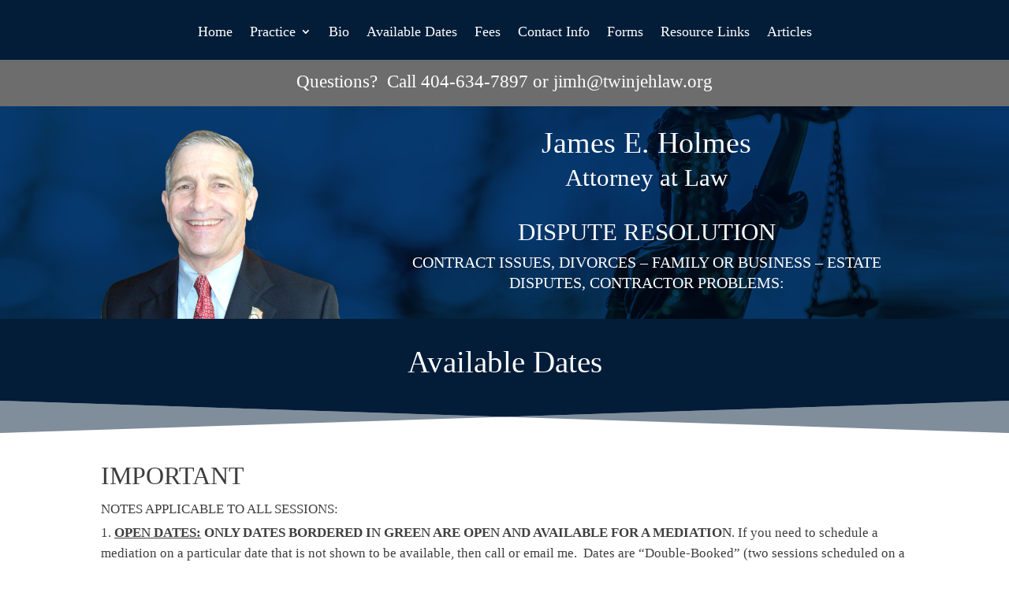

--- FILE ---
content_type: text/css
request_url: https://www.twinjehlaw.org/wp-content/themes/Jim-Holmes/style.css?ver=4.27.5
body_size: 73
content:
/*
 Theme Name:     Jim Holmes
 Theme URI:      
 Description:    
 Author:         Dorian Straszewski
 Author URI:     http://www.abysmalblue.com
 Template:       Divi
 Version:        1.0.0
*/

@import url("../Divi/style.css");

/* =Theme customization starts here
------------------------------------------------------- */